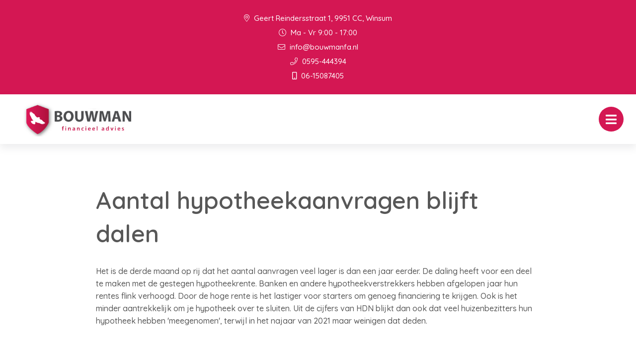

--- FILE ---
content_type: text/html; charset=UTF-8
request_url: https://bouwmanfinancieeladvies.nl/nieuws/aantal-hypotheekaanvragen-blijft-dalen/
body_size: 7565
content:

<!doctype html>
<html class="no-js" lang="en">
  <head>
    <meta charset="utf-8">
    <meta http-equiv="x-ua-compatible" content="ie=edge">
    <meta name="viewport" content="width=device-width, initial-scale=1.0">
    <link rel="apple-touch-icon" sizes="57x57" href="/images/apple-icon-57x57.png">
    <link rel="apple-touch-icon" sizes="60x60" href="/images/apple-icon-60x60.png">
    <link rel="apple-touch-icon" sizes="72x72" href="/images/apple-icon-72x72.png">
    <link rel="apple-touch-icon" sizes="76x76" href="/images/apple-icon-76x76.png">
    <link rel="apple-touch-icon" sizes="114x114" href="/images/apple-icon-114x114.png">
    <link rel="apple-touch-icon" sizes="120x120" href="/images/apple-icon-120x120.png">
    <link rel="apple-touch-icon" sizes="144x144" href="/images/apple-icon-144x144.png">
    <link rel="apple-touch-icon" sizes="152x152" href="/images/apple-icon-152x152.png">
    <link rel="apple-touch-icon" sizes="180x180" href="/images/apple-icon-180x180.png">
    <link rel="icon" type="image/png" sizes="192x192"  href="/images/android-icon-192x192.png">
    <link rel="icon" type="image/png" sizes="32x32" href="/images/favicon-32x32.png">
    <link rel="icon" type="image/png" sizes="96x96" href="/images/favicon-96x96.png">
    <link rel="icon" type="image/png" sizes="16x16" href="/images/favicon-16x16.png">
    <link rel="manifest" href="/manifest.json">
    <meta name="msapplication-TileColor" content="#ffffff">
    <meta name="msapplication-TileImage" content="/ms-icon-144x144.png">
    <meta name="theme-color" content="#ffffff">
    <title>Bouwman Financieel Advies |   Aantal hypotheekaanvragen blijft dalen</title><link rel="preload" data-rocket-preload as="style" href="https://fonts.googleapis.com/css2?family=Quicksand:wght@500;600;700&#038;display=swap" /><link rel="stylesheet" href="https://fonts.googleapis.com/css2?family=Quicksand:wght@500;600;700&#038;display=swap" media="print" onload="this.media='all'" /><noscript><link rel="stylesheet" href="https://fonts.googleapis.com/css2?family=Quicksand:wght@500;600;700&#038;display=swap" /></noscript>
    <link data-minify="1" rel="stylesheet" href="https://bouwmanfinancieeladvies.nl/app/cache/min/1/app/themes/bundelpakket-template/css/app.css?ver=1696406931">
    <link rel="preconnect" href="https://fonts.googleapis.com">
    <link rel="preconnect" href="https://fonts.gstatic.com" crossorigin>
    
    <meta name='robots' content='max-image-preview:large' />
	<style>img:is([sizes="auto" i], [sizes^="auto," i]) { contain-intrinsic-size: 3000px 1500px }</style>
	<link href='https://fonts.gstatic.com' crossorigin rel='preconnect' />
<style id='wp-emoji-styles-inline-css' type='text/css'>

	img.wp-smiley, img.emoji {
		display: inline !important;
		border: none !important;
		box-shadow: none !important;
		height: 1em !important;
		width: 1em !important;
		margin: 0 0.07em !important;
		vertical-align: -0.1em !important;
		background: none !important;
		padding: 0 !important;
	}
</style>
<link rel='stylesheet' id='wp-block-library-css' href='https://bouwmanfinancieeladvies.nl/wp/wp-includes/css/dist/block-library/style.min.css?ver=6.7.2' type='text/css' media='all' />
<style id='classic-theme-styles-inline-css' type='text/css'>
/*! This file is auto-generated */
.wp-block-button__link{color:#fff;background-color:#32373c;border-radius:9999px;box-shadow:none;text-decoration:none;padding:calc(.667em + 2px) calc(1.333em + 2px);font-size:1.125em}.wp-block-file__button{background:#32373c;color:#fff;text-decoration:none}
</style>
<style id='global-styles-inline-css' type='text/css'>
:root{--wp--preset--aspect-ratio--square: 1;--wp--preset--aspect-ratio--4-3: 4/3;--wp--preset--aspect-ratio--3-4: 3/4;--wp--preset--aspect-ratio--3-2: 3/2;--wp--preset--aspect-ratio--2-3: 2/3;--wp--preset--aspect-ratio--16-9: 16/9;--wp--preset--aspect-ratio--9-16: 9/16;--wp--preset--color--black: #000000;--wp--preset--color--cyan-bluish-gray: #abb8c3;--wp--preset--color--white: #ffffff;--wp--preset--color--pale-pink: #f78da7;--wp--preset--color--vivid-red: #cf2e2e;--wp--preset--color--luminous-vivid-orange: #ff6900;--wp--preset--color--luminous-vivid-amber: #fcb900;--wp--preset--color--light-green-cyan: #7bdcb5;--wp--preset--color--vivid-green-cyan: #00d084;--wp--preset--color--pale-cyan-blue: #8ed1fc;--wp--preset--color--vivid-cyan-blue: #0693e3;--wp--preset--color--vivid-purple: #9b51e0;--wp--preset--gradient--vivid-cyan-blue-to-vivid-purple: linear-gradient(135deg,rgba(6,147,227,1) 0%,rgb(155,81,224) 100%);--wp--preset--gradient--light-green-cyan-to-vivid-green-cyan: linear-gradient(135deg,rgb(122,220,180) 0%,rgb(0,208,130) 100%);--wp--preset--gradient--luminous-vivid-amber-to-luminous-vivid-orange: linear-gradient(135deg,rgba(252,185,0,1) 0%,rgba(255,105,0,1) 100%);--wp--preset--gradient--luminous-vivid-orange-to-vivid-red: linear-gradient(135deg,rgba(255,105,0,1) 0%,rgb(207,46,46) 100%);--wp--preset--gradient--very-light-gray-to-cyan-bluish-gray: linear-gradient(135deg,rgb(238,238,238) 0%,rgb(169,184,195) 100%);--wp--preset--gradient--cool-to-warm-spectrum: linear-gradient(135deg,rgb(74,234,220) 0%,rgb(151,120,209) 20%,rgb(207,42,186) 40%,rgb(238,44,130) 60%,rgb(251,105,98) 80%,rgb(254,248,76) 100%);--wp--preset--gradient--blush-light-purple: linear-gradient(135deg,rgb(255,206,236) 0%,rgb(152,150,240) 100%);--wp--preset--gradient--blush-bordeaux: linear-gradient(135deg,rgb(254,205,165) 0%,rgb(254,45,45) 50%,rgb(107,0,62) 100%);--wp--preset--gradient--luminous-dusk: linear-gradient(135deg,rgb(255,203,112) 0%,rgb(199,81,192) 50%,rgb(65,88,208) 100%);--wp--preset--gradient--pale-ocean: linear-gradient(135deg,rgb(255,245,203) 0%,rgb(182,227,212) 50%,rgb(51,167,181) 100%);--wp--preset--gradient--electric-grass: linear-gradient(135deg,rgb(202,248,128) 0%,rgb(113,206,126) 100%);--wp--preset--gradient--midnight: linear-gradient(135deg,rgb(2,3,129) 0%,rgb(40,116,252) 100%);--wp--preset--font-size--small: 13px;--wp--preset--font-size--medium: 20px;--wp--preset--font-size--large: 36px;--wp--preset--font-size--x-large: 42px;--wp--preset--spacing--20: 0.44rem;--wp--preset--spacing--30: 0.67rem;--wp--preset--spacing--40: 1rem;--wp--preset--spacing--50: 1.5rem;--wp--preset--spacing--60: 2.25rem;--wp--preset--spacing--70: 3.38rem;--wp--preset--spacing--80: 5.06rem;--wp--preset--shadow--natural: 6px 6px 9px rgba(0, 0, 0, 0.2);--wp--preset--shadow--deep: 12px 12px 50px rgba(0, 0, 0, 0.4);--wp--preset--shadow--sharp: 6px 6px 0px rgba(0, 0, 0, 0.2);--wp--preset--shadow--outlined: 6px 6px 0px -3px rgba(255, 255, 255, 1), 6px 6px rgba(0, 0, 0, 1);--wp--preset--shadow--crisp: 6px 6px 0px rgba(0, 0, 0, 1);}:where(.is-layout-flex){gap: 0.5em;}:where(.is-layout-grid){gap: 0.5em;}body .is-layout-flex{display: flex;}.is-layout-flex{flex-wrap: wrap;align-items: center;}.is-layout-flex > :is(*, div){margin: 0;}body .is-layout-grid{display: grid;}.is-layout-grid > :is(*, div){margin: 0;}:where(.wp-block-columns.is-layout-flex){gap: 2em;}:where(.wp-block-columns.is-layout-grid){gap: 2em;}:where(.wp-block-post-template.is-layout-flex){gap: 1.25em;}:where(.wp-block-post-template.is-layout-grid){gap: 1.25em;}.has-black-color{color: var(--wp--preset--color--black) !important;}.has-cyan-bluish-gray-color{color: var(--wp--preset--color--cyan-bluish-gray) !important;}.has-white-color{color: var(--wp--preset--color--white) !important;}.has-pale-pink-color{color: var(--wp--preset--color--pale-pink) !important;}.has-vivid-red-color{color: var(--wp--preset--color--vivid-red) !important;}.has-luminous-vivid-orange-color{color: var(--wp--preset--color--luminous-vivid-orange) !important;}.has-luminous-vivid-amber-color{color: var(--wp--preset--color--luminous-vivid-amber) !important;}.has-light-green-cyan-color{color: var(--wp--preset--color--light-green-cyan) !important;}.has-vivid-green-cyan-color{color: var(--wp--preset--color--vivid-green-cyan) !important;}.has-pale-cyan-blue-color{color: var(--wp--preset--color--pale-cyan-blue) !important;}.has-vivid-cyan-blue-color{color: var(--wp--preset--color--vivid-cyan-blue) !important;}.has-vivid-purple-color{color: var(--wp--preset--color--vivid-purple) !important;}.has-black-background-color{background-color: var(--wp--preset--color--black) !important;}.has-cyan-bluish-gray-background-color{background-color: var(--wp--preset--color--cyan-bluish-gray) !important;}.has-white-background-color{background-color: var(--wp--preset--color--white) !important;}.has-pale-pink-background-color{background-color: var(--wp--preset--color--pale-pink) !important;}.has-vivid-red-background-color{background-color: var(--wp--preset--color--vivid-red) !important;}.has-luminous-vivid-orange-background-color{background-color: var(--wp--preset--color--luminous-vivid-orange) !important;}.has-luminous-vivid-amber-background-color{background-color: var(--wp--preset--color--luminous-vivid-amber) !important;}.has-light-green-cyan-background-color{background-color: var(--wp--preset--color--light-green-cyan) !important;}.has-vivid-green-cyan-background-color{background-color: var(--wp--preset--color--vivid-green-cyan) !important;}.has-pale-cyan-blue-background-color{background-color: var(--wp--preset--color--pale-cyan-blue) !important;}.has-vivid-cyan-blue-background-color{background-color: var(--wp--preset--color--vivid-cyan-blue) !important;}.has-vivid-purple-background-color{background-color: var(--wp--preset--color--vivid-purple) !important;}.has-black-border-color{border-color: var(--wp--preset--color--black) !important;}.has-cyan-bluish-gray-border-color{border-color: var(--wp--preset--color--cyan-bluish-gray) !important;}.has-white-border-color{border-color: var(--wp--preset--color--white) !important;}.has-pale-pink-border-color{border-color: var(--wp--preset--color--pale-pink) !important;}.has-vivid-red-border-color{border-color: var(--wp--preset--color--vivid-red) !important;}.has-luminous-vivid-orange-border-color{border-color: var(--wp--preset--color--luminous-vivid-orange) !important;}.has-luminous-vivid-amber-border-color{border-color: var(--wp--preset--color--luminous-vivid-amber) !important;}.has-light-green-cyan-border-color{border-color: var(--wp--preset--color--light-green-cyan) !important;}.has-vivid-green-cyan-border-color{border-color: var(--wp--preset--color--vivid-green-cyan) !important;}.has-pale-cyan-blue-border-color{border-color: var(--wp--preset--color--pale-cyan-blue) !important;}.has-vivid-cyan-blue-border-color{border-color: var(--wp--preset--color--vivid-cyan-blue) !important;}.has-vivid-purple-border-color{border-color: var(--wp--preset--color--vivid-purple) !important;}.has-vivid-cyan-blue-to-vivid-purple-gradient-background{background: var(--wp--preset--gradient--vivid-cyan-blue-to-vivid-purple) !important;}.has-light-green-cyan-to-vivid-green-cyan-gradient-background{background: var(--wp--preset--gradient--light-green-cyan-to-vivid-green-cyan) !important;}.has-luminous-vivid-amber-to-luminous-vivid-orange-gradient-background{background: var(--wp--preset--gradient--luminous-vivid-amber-to-luminous-vivid-orange) !important;}.has-luminous-vivid-orange-to-vivid-red-gradient-background{background: var(--wp--preset--gradient--luminous-vivid-orange-to-vivid-red) !important;}.has-very-light-gray-to-cyan-bluish-gray-gradient-background{background: var(--wp--preset--gradient--very-light-gray-to-cyan-bluish-gray) !important;}.has-cool-to-warm-spectrum-gradient-background{background: var(--wp--preset--gradient--cool-to-warm-spectrum) !important;}.has-blush-light-purple-gradient-background{background: var(--wp--preset--gradient--blush-light-purple) !important;}.has-blush-bordeaux-gradient-background{background: var(--wp--preset--gradient--blush-bordeaux) !important;}.has-luminous-dusk-gradient-background{background: var(--wp--preset--gradient--luminous-dusk) !important;}.has-pale-ocean-gradient-background{background: var(--wp--preset--gradient--pale-ocean) !important;}.has-electric-grass-gradient-background{background: var(--wp--preset--gradient--electric-grass) !important;}.has-midnight-gradient-background{background: var(--wp--preset--gradient--midnight) !important;}.has-small-font-size{font-size: var(--wp--preset--font-size--small) !important;}.has-medium-font-size{font-size: var(--wp--preset--font-size--medium) !important;}.has-large-font-size{font-size: var(--wp--preset--font-size--large) !important;}.has-x-large-font-size{font-size: var(--wp--preset--font-size--x-large) !important;}
:where(.wp-block-post-template.is-layout-flex){gap: 1.25em;}:where(.wp-block-post-template.is-layout-grid){gap: 1.25em;}
:where(.wp-block-columns.is-layout-flex){gap: 2em;}:where(.wp-block-columns.is-layout-grid){gap: 2em;}
:root :where(.wp-block-pullquote){font-size: 1.5em;line-height: 1.6;}
</style>
<link rel='stylesheet' id='actueel-nieuws-css' href='https://bouwmanfinancieeladvies.nl/app/plugins/actueel-nieuws/public/css/actueel-nieuws-public.css?ver=3.0.2' type='text/css' media='all' />
<link data-minify="1" rel='stylesheet' id='stekkit-blocks-css' href='https://bouwmanfinancieeladvies.nl/app/cache/min/1/app/plugins/lbi-blocks/public/css/stekkit-blocks-public.css?ver=1696406932' type='text/css' media='all' />
<link rel='stylesheet' id='lbi-cdn-css' href='https://bouwmanfinancieeladvies.nl/app/plugins/lbi-cdn/public/css/lbi-cdn-public.css?ver=1.0.2' type='text/css' media='all' />
<style id='rocket-lazyload-inline-css' type='text/css'>
.rll-youtube-player{position:relative;padding-bottom:56.23%;height:0;overflow:hidden;max-width:100%;}.rll-youtube-player:focus-within{outline: 2px solid currentColor;outline-offset: 5px;}.rll-youtube-player iframe{position:absolute;top:0;left:0;width:100%;height:100%;z-index:100;background:0 0}.rll-youtube-player img{bottom:0;display:block;left:0;margin:auto;max-width:100%;width:100%;position:absolute;right:0;top:0;border:none;height:auto;-webkit-transition:.4s all;-moz-transition:.4s all;transition:.4s all}.rll-youtube-player img:hover{-webkit-filter:brightness(75%)}.rll-youtube-player .play{height:100%;width:100%;left:0;top:0;position:absolute;background:url(https://bouwmanfinancieeladvies.nl/app/plugins/wp-rocket/assets/img/youtube.png) no-repeat center;background-color: transparent !important;cursor:pointer;border:none;}
</style>





<link rel="https://api.w.org/" href="https://bouwmanfinancieeladvies.nl/wp-json/" /><link rel="EditURI" type="application/rsd+xml" title="RSD" href="https://bouwmanfinancieeladvies.nl/wp/xmlrpc.php?rsd" />
<meta name="generator" content="WordPress 6.7.2" />
<link rel="canonical" href="https://bouwmanfinancieeladvies.nl/nieuws/aantal-hypotheekaanvragen-blijft-dalen/" />
<link rel='shortlink' href='https://bouwmanfinancieeladvies.nl/?p=2944' />
<link rel="alternate" title="oEmbed (JSON)" type="application/json+oembed" href="https://bouwmanfinancieeladvies.nl/wp-json/oembed/1.0/embed?url=https%3A%2F%2Fbouwmanfinancieeladvies.nl%2Fnieuws%2Faantal-hypotheekaanvragen-blijft-dalen%2F" />
<link rel="alternate" title="oEmbed (XML)" type="text/xml+oembed" href="https://bouwmanfinancieeladvies.nl/wp-json/oembed/1.0/embed?url=https%3A%2F%2Fbouwmanfinancieeladvies.nl%2Fnieuws%2Faantal-hypotheekaanvragen-blijft-dalen%2F&#038;format=xml" />

		<style type="text/css" id="wp-custom-css">
			@media screen and (min-width: 90em) {
	header .top-bar-container ul.information-container li {
	color: #575757;
}
}

@media screen and (min-width: 90em) {
header .top-bar-container ul.information-container li a {
	color: #575757;
}
}

h1,
h2,
h3,
h4,
h5,
h6 {
	color: #575757;
}

body {
	color: #575757;
}

p {
	overflow-wrap: unset;
}

a {
	color: #d41753;
}

a:hover,
a:focus {
	color: #9d123e;
}

.menu > li.current-menu-item > a {
	background-color: #d41753;
	color: #fff!important;
}

.slider-block.layout-button-overlay .container > .button-group .button.extra > div > span:not(:first-child) {
	color: #575757;
}

.list-block.layout-image figcaption {
	display: flex;
	align-items: center;
}


.news-block.layout-columns .container > .items-container .item .text-container p {
	color: #575757;
}

.news-block.layout-columns .container > .items-container .item .text-container .read-more:hover,
.news-block.layout-columns .container > .items-container .item .text-container .read-more:focus{
	color: #9d123e;
}

.header-block {
	margin-bottom: 25px;
}

iframe {
	border: none;
}

time {
	color: #575757!important;
}


[for="g-recaptcha-response"],
.frm_verify {
	display: none;
}

.frm_none_container {
	width: 100%;
}

.cta-block.layout-large-image {
    position: relative;
}

.cta-block.layout-large-image>.container .image-container {
    width: 100%;
    position: absolute;
    object-fit: cover;
    max-width: unset;
    height: 100%;
    left: 0;
    z-index: 0;
    top: 0;
}

.cta-block.layout-large-image>.container .image-container img {
    width: 100%;
    height: 100%;
    object-fit: cover;
}

.block.information-block.layout-blocks .information-container a {
	color: #fff;
}


.block.information-block.layout-blocks .information-container a:hover {
	text-decoration: underline;
}		</style>
		<noscript><style id="rocket-lazyload-nojs-css">.rll-youtube-player, [data-lazy-src]{display:none !important;}</style></noscript>  <meta name="generator" content="WP Rocket 3.17.4" data-wpr-features="wpr_minify_concatenate_js wpr_lazyload_images wpr_lazyload_iframes wpr_image_dimensions wpr_minify_css wpr_desktop" /></head>
  <body>
    <header data-rocket-location-hash="a958a4e02512def1962799edcb763194">
      <div data-rocket-location-hash="05530c91a8a3ae45213a9758ad4a1dec" class="top-bar-container">
        <ul class="information-container">
          <li>
              <i class="fal fa-map-marker-alt"></i>
               Geert Reindersstraat 1, 9951 CC, Winsum       
          </li>
                      <li>
              <i class="fal fa-clock"></i> 
              Ma - Vr 9:00 - 17:00            </li>
                  </ul>
        <ul class="information-container">
                            <li>
                  <a href="mailto:info@bouwmanfa.nl">
                    <i class="fal fa-envelope"></i> 
                    info@bouwmanfa.nl                  </a>
                </li>
                                        <li>
                  <a href="tel:0595-444394">
                    <i class="fal fa-phone"></i> 
                    0595-444394                  </a>
                </li>
                                        <li>
                  <a href="tel:06-15087405">
                    <i class="far fa-mobile"></i> 
                    06-15087405                  </a>
                </li>
                    </ul>
      </div>
      <div data-rocket-location-hash="161859874d8eee0842d4d3fc043e5d71" class="menu-container">
        <div data-rocket-location-hash="66b3bd864f3ce2aec3c935f525eb9fc2" class="logo-menu">
          <div class="logo-container">
                                <a href="/"><img width="310" height="100" src="data:image/svg+xml,%3Csvg%20xmlns='http://www.w3.org/2000/svg'%20viewBox='0%200%20310%20100'%3E%3C/svg%3E" alt="" data-lazy-src="https://bouwmanfinancieeladvies.nl/app/uploads/2022/06/logo.jpg"><noscript><img width="310" height="100" src="https://bouwmanfinancieeladvies.nl/app/uploads/2022/06/logo.jpg" alt=""></noscript></a>
                      </div>
          <nav>
            <ul id="menu-main-menu" class="menu"><li id="menu-item-5" class="menu-item menu-item-type-custom menu-item-object-custom menu-item-5"><a href="/">Home</a></li>
<li id="menu-item-263" class="menu-item menu-item-type-custom menu-item-object-custom menu-item-has-children menu-item-has-children menu-item-263"><a href="#">Over ons</a>
<ul class="sub-menu">
	<li id="menu-item-1640" class="menu-item menu-item-type-custom menu-item-object-custom menu-item-1640"><a href="/over-ons/">Wie zijn wij</a></li>
	<li id="menu-item-1641" class="menu-item menu-item-type-custom menu-item-object-custom menu-item-1641"><a href="/aangesloten-bij/">Aangesloten bij</a></li>
	<li id="menu-item-1642" class="menu-item menu-item-type-custom menu-item-object-custom menu-item-1642"><a href="/dienstverleningsdocument/">Dienstverleningsdocument</a></li>
	<li id="menu-item-3022" class="menu-item menu-item-type-custom menu-item-object-custom menu-item-3022"><a target="_blank" href="https://bouwmanfinancieeladvies.nl/app/uploads/2023/05/dienstenwijzer.pdf">Dienstenwijzer</a></li>
	<li id="menu-item-1643" class="menu-item menu-item-type-custom menu-item-object-custom menu-item-1643"><a href="/downloads/">Downloads</a></li>
</ul>
</li>
<li id="menu-item-7" class="menu-item menu-item-type-custom menu-item-object-custom menu-item-has-children menu-item-has-children menu-item-7"><a href="#">Diensten</a>
<ul class="sub-menu">
	<li id="menu-item-1644" class="menu-item menu-item-type-custom menu-item-object-custom menu-item-1644"><a href="/verzekeringen/">Verzekeringen</a></li>
	<li id="menu-item-1646" class="menu-item menu-item-type-custom menu-item-object-custom menu-item-1646"><a href="/financien/">Financiën</a></li>
	<li id="menu-item-1647" class="menu-item menu-item-type-custom menu-item-object-custom menu-item-1647"><a href="/pensioen/">Pensioen</a></li>
	<li id="menu-item-1649" class="menu-item menu-item-type-custom menu-item-object-custom menu-item-1649"><a href="/bedrijfsverzekeringen/">Bedrijfsverzekeringen</a></li>
	<li id="menu-item-1648" class="menu-item menu-item-type-custom menu-item-object-custom menu-item-1648"><a href="/werknemers/">Werknemers</a></li>
	<li id="menu-item-1650" class="menu-item menu-item-type-custom menu-item-object-custom menu-item-1650"><a href="/ondernemer/">Ondernemer</a></li>
</ul>
</li>
<li id="menu-item-232" class="menu-item menu-item-type-custom menu-item-object-custom menu-item-has-children menu-item-has-children menu-item-232"><a href="#">Klantenservice</a>
<ul class="sub-menu">
	<li id="menu-item-2361" class="menu-item menu-item-type-post_type menu-item-object-page menu-item-2361"><a href="https://bouwmanfinancieeladvies.nl/adreswijziging/">Adreswijziging</a></li>
	<li id="menu-item-2360" class="menu-item menu-item-type-post_type menu-item-object-page menu-item-2360"><a href="https://bouwmanfinancieeladvies.nl/afspraak-maken/">Afspraak maken</a></li>
	<li id="menu-item-2359" class="menu-item menu-item-type-post_type menu-item-object-page menu-item-2359"><a href="https://bouwmanfinancieeladvies.nl/autowijziging/">Autowijziging</a></li>
	<li id="menu-item-2358" class="menu-item menu-item-type-post_type menu-item-object-page menu-item-2358"><a href="https://bouwmanfinancieeladvies.nl/klacht-melden/">Klacht melden</a></li>
	<li id="menu-item-2357" class="menu-item menu-item-type-post_type menu-item-object-page menu-item-2357"><a href="https://bouwmanfinancieeladvies.nl/schade-melden/">Schade melden</a></li>
	<li id="menu-item-2356" class="menu-item menu-item-type-post_type menu-item-object-page menu-item-2356"><a href="https://bouwmanfinancieeladvies.nl/terugbelservice/">Terugbelservice</a></li>
</ul>
</li>
<li id="menu-item-1651" class="menu-item menu-item-type-custom menu-item-object-custom menu-item-1651"><a href="/contact">Contact</a></li>
</ul>          </nav>
          <button class="menu-toggle"></button>
          <div class="overlay"></div>
        </div>
        <div data-rocket-location-hash="fbafa6b400b211d05a20615bd03db16a" class="button-group-icon">
                  <a class="button-icon" href="/terugbelservice">
            <i class="far fa-phone-alt"></i>
            <div class="text-container">
              <span class="title">Terugbelservice</span>
              <span class="description">Wij bellen u!</span>
            </div>            
          </a>
          <button class="button-icon second open-search">
            <i class="fal fa-search"></i>
            <span class="text-container">
              <span class="title">Zoeken</span>
            </span>
          </button>
        </div>
        <div data-rocket-location-hash="090ea34165f9677bb5974439f373bffb" class="header-search-form">
           <form action="https://bouwmanfinancieeladvies.nl/">
    <input type="text" placeholder="Uw zoekterm" name="s" value="">
    <button><i class="fal fa-search"></i></button>
</form>          <div class="overlay"></div>
        </div>        
      </div>
    </header>

    <main data-rocket-location-hash="7dc2ae7b9b4d899fea14ed59e8d4a7b8" class="block-wrapper template-page" role="main">
       <!-- Text block start --> 
  
      <div data-rocket-location-hash="a66fbe73f6368729b25de0e81f1c8c91" class="block text-block">
        <div data-rocket-location-hash="04b24f2a01e05ca636ff58e62299aa1e" class="container">
              
            <h2>Aantal hypotheekaanvragen blijft dalen</h2>
            <p>Het is de derde maand op rij dat het aantal aanvragen veel lager is dan een jaar eerder. De daling heeft voor een deel te maken met de gestegen hypotheekrente. Banken en andere hypotheekverstrekkers hebben afgelopen jaar hun rentes flink verhoogd. Door de hoge rente is het lastiger voor starters om genoeg financiering te krijgen. Ook is het minder aantrekkelijk om je hypotheek over te sluiten. Uit de cijfers van HDN blijkt dan ook dat veel huizenbezitters hun hypotheek hebben &#039;meegenomen&#039;, terwijl in het najaar van 2021 maar weinigen dat deden.</p>
  
                  </div>
      </div>

    </main>

<footer data-rocket-location-hash="8a4ef50742cf3456f9db6425e16930dc">
      <div data-rocket-location-hash="1ded919732da144e02a015d2156ecef5" class="container">
        <div data-rocket-location-hash="bc6a702f481cb643a68fb377c9ba7f6c" class="upper-footer">
          <div class="information-container">
            <h3>Bouwman Financieel Advies</h3>
            <p>Met onze jarenlange ervaring kijken wij vakkundig naar uw persoonlijke situatie en wensen. </p>
            <ul class="social-media">
                                              <li><a href="https://www.facebook.com/bouwmanfinancieeladvies" target="_blank"><i class="fab fa-facebook-f"></i></a></li>
                                              <li><a href="https://nl.linkedin.com/in/gertjanbouwman" target="_blank"><i class="fab fa-linkedin-in"></i></a></li>
                                                      </ul>
          </div>
          <div class="information-container">
            <h3>Contactinformatie</h3>
            <ul>
              <li>
                <i class="fal fa-building"></i>
                Geert Reindersstraat 1, 9951 CC, Winsum              </li>
                              <li>
                  <i class="fal fa-phone"></i> 
                  0595-444394                </li>
                                            <li>
                  <a href="mailto:info@bouwmanfa.nl">
                    <i class="fal fa-envelope"></i> info@bouwmanfa.nl                  </a>
                </li>
                                            <li>
                  <i class="far fa-clock"></i> 
                  Ma - Vr 9:00 - 17:00                </li>
                          </ul>
          </div>
          <div class="information-container">
            <h3>Snelle Links</h3>
            <ul id="menu-footer-menu" class=""><li id="menu-item-30" class="menu-item menu-item-type-custom menu-item-object-custom menu-item-30"><a href="/verzekeringen">Verzekeringen</a></li>
<li id="menu-item-32" class="menu-item menu-item-type-custom menu-item-object-custom menu-item-32"><a href="/financien">Financiën</a></li>
<li id="menu-item-33" class="menu-item menu-item-type-custom menu-item-object-custom menu-item-33"><a href="/pensioen">Pensioen</a></li>
</ul>          </div>
          <div class="information-container">
            <h3>Vragen? Neem contact op!</h3>
            <a href="/contact" class="button icon">
              <i class="fal fa-envelope-open-text"></i>
              Contact
            </a>
          </div>
        </div>
        <div data-rocket-location-hash="50f37f81c4cb2538fb74a5c347352c27" class="lower-footer">
          <span class="copyright">Website door <a href="https://www.letsbuildit.nl" target="_blank">Let's build IT</a></span>
          <ul id="menu-footer-bottom-menu" class="link-list"><li id="menu-item-40" class="menu-item menu-item-type-custom menu-item-object-custom menu-item-40"><a href="/disclaimer/">Disclaimer</a></li>
<li id="menu-item-41" class="menu-item menu-item-type-custom menu-item-object-custom menu-item-41"><a href="/privacy-statement/">Privacy Statement</a></li>
<li id="menu-item-42" class="menu-item menu-item-type-custom menu-item-object-custom menu-item-42"><a target="_blank" href="https://bouwmanfinancieeladvies.nl/app/uploads/2023/05/algemene-voorwaarden.pdf">Algemene Voorwaarden</a></li>
</ul>        </div>
      </div>
    </footer>

    
    
    
    
    
    
    <script>window.lazyLoadOptions=[{elements_selector:"img[data-lazy-src],.rocket-lazyload,iframe[data-lazy-src]",data_src:"lazy-src",data_srcset:"lazy-srcset",data_sizes:"lazy-sizes",class_loading:"lazyloading",class_loaded:"lazyloaded",threshold:300,callback_loaded:function(element){if(element.tagName==="IFRAME"&&element.dataset.rocketLazyload=="fitvidscompatible"){if(element.classList.contains("lazyloaded")){if(typeof window.jQuery!="undefined"){if(jQuery.fn.fitVids){jQuery(element).parent().fitVids()}}}}}},{elements_selector:".rocket-lazyload",data_src:"lazy-src",data_srcset:"lazy-srcset",data_sizes:"lazy-sizes",class_loading:"lazyloading",class_loaded:"lazyloaded",threshold:300,}];window.addEventListener('LazyLoad::Initialized',function(e){var lazyLoadInstance=e.detail.instance;if(window.MutationObserver){var observer=new MutationObserver(function(mutations){var image_count=0;var iframe_count=0;var rocketlazy_count=0;mutations.forEach(function(mutation){for(var i=0;i<mutation.addedNodes.length;i++){if(typeof mutation.addedNodes[i].getElementsByTagName!=='function'){continue}
if(typeof mutation.addedNodes[i].getElementsByClassName!=='function'){continue}
images=mutation.addedNodes[i].getElementsByTagName('img');is_image=mutation.addedNodes[i].tagName=="IMG";iframes=mutation.addedNodes[i].getElementsByTagName('iframe');is_iframe=mutation.addedNodes[i].tagName=="IFRAME";rocket_lazy=mutation.addedNodes[i].getElementsByClassName('rocket-lazyload');image_count+=images.length;iframe_count+=iframes.length;rocketlazy_count+=rocket_lazy.length;if(is_image){image_count+=1}
if(is_iframe){iframe_count+=1}}});if(image_count>0||iframe_count>0||rocketlazy_count>0){lazyLoadInstance.update()}});var b=document.getElementsByTagName("body")[0];var config={childList:!0,subtree:!0};observer.observe(b,config)}},!1)</script><script data-no-minify="1" async src="https://bouwmanfinancieeladvies.nl/app/plugins/wp-rocket/assets/js/lazyload/17.8.3/lazyload.min.js"></script>  <script>var rocket_beacon_data = {"ajax_url":"https:\/\/bouwmanfinancieeladvies.nl\/wp\/wp-admin\/admin-ajax.php","nonce":"085afa9083","url":"https:\/\/bouwmanfinancieeladvies.nl\/nieuws\/aantal-hypotheekaanvragen-blijft-dalen","is_mobile":false,"width_threshold":1600,"height_threshold":700,"delay":500,"debug":null,"status":{"atf":true,"lrc":true},"elements":"img, video, picture, p, main, div, li, svg, section, header, span","lrc_threshold":1800}</script><script src="https://bouwmanfinancieeladvies.nl/app/cache/min/1/de0c2812e015c5e96fd52c8fb7ac8a66.js" data-minify="1"></script></body>
</html>

<!-- This website is like a Rocket, isn't it? Performance optimized by WP Rocket. Learn more: https://wp-rocket.me -->